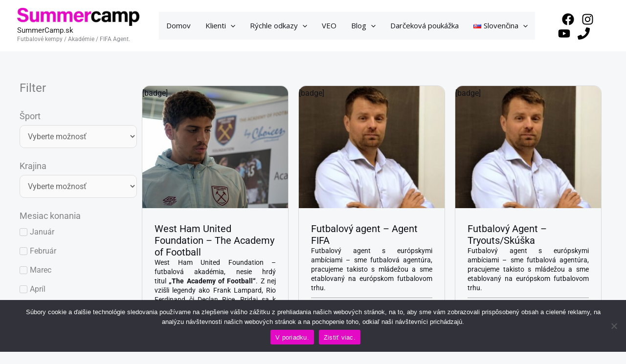

--- FILE ---
content_type: text/html; charset=utf-8
request_url: https://www.google.com/recaptcha/api2/anchor?ar=1&k=6LepEXgjAAAAAB12doPoQlP--JLYFfxb-Sro6sHP&co=aHR0cHM6Ly9zdW1tZXJjYW1wLnNrOjQ0Mw..&hl=en&v=PoyoqOPhxBO7pBk68S4YbpHZ&size=normal&anchor-ms=20000&execute-ms=30000&cb=5knka6nhhfq9
body_size: 49334
content:
<!DOCTYPE HTML><html dir="ltr" lang="en"><head><meta http-equiv="Content-Type" content="text/html; charset=UTF-8">
<meta http-equiv="X-UA-Compatible" content="IE=edge">
<title>reCAPTCHA</title>
<style type="text/css">
/* cyrillic-ext */
@font-face {
  font-family: 'Roboto';
  font-style: normal;
  font-weight: 400;
  font-stretch: 100%;
  src: url(//fonts.gstatic.com/s/roboto/v48/KFO7CnqEu92Fr1ME7kSn66aGLdTylUAMa3GUBHMdazTgWw.woff2) format('woff2');
  unicode-range: U+0460-052F, U+1C80-1C8A, U+20B4, U+2DE0-2DFF, U+A640-A69F, U+FE2E-FE2F;
}
/* cyrillic */
@font-face {
  font-family: 'Roboto';
  font-style: normal;
  font-weight: 400;
  font-stretch: 100%;
  src: url(//fonts.gstatic.com/s/roboto/v48/KFO7CnqEu92Fr1ME7kSn66aGLdTylUAMa3iUBHMdazTgWw.woff2) format('woff2');
  unicode-range: U+0301, U+0400-045F, U+0490-0491, U+04B0-04B1, U+2116;
}
/* greek-ext */
@font-face {
  font-family: 'Roboto';
  font-style: normal;
  font-weight: 400;
  font-stretch: 100%;
  src: url(//fonts.gstatic.com/s/roboto/v48/KFO7CnqEu92Fr1ME7kSn66aGLdTylUAMa3CUBHMdazTgWw.woff2) format('woff2');
  unicode-range: U+1F00-1FFF;
}
/* greek */
@font-face {
  font-family: 'Roboto';
  font-style: normal;
  font-weight: 400;
  font-stretch: 100%;
  src: url(//fonts.gstatic.com/s/roboto/v48/KFO7CnqEu92Fr1ME7kSn66aGLdTylUAMa3-UBHMdazTgWw.woff2) format('woff2');
  unicode-range: U+0370-0377, U+037A-037F, U+0384-038A, U+038C, U+038E-03A1, U+03A3-03FF;
}
/* math */
@font-face {
  font-family: 'Roboto';
  font-style: normal;
  font-weight: 400;
  font-stretch: 100%;
  src: url(//fonts.gstatic.com/s/roboto/v48/KFO7CnqEu92Fr1ME7kSn66aGLdTylUAMawCUBHMdazTgWw.woff2) format('woff2');
  unicode-range: U+0302-0303, U+0305, U+0307-0308, U+0310, U+0312, U+0315, U+031A, U+0326-0327, U+032C, U+032F-0330, U+0332-0333, U+0338, U+033A, U+0346, U+034D, U+0391-03A1, U+03A3-03A9, U+03B1-03C9, U+03D1, U+03D5-03D6, U+03F0-03F1, U+03F4-03F5, U+2016-2017, U+2034-2038, U+203C, U+2040, U+2043, U+2047, U+2050, U+2057, U+205F, U+2070-2071, U+2074-208E, U+2090-209C, U+20D0-20DC, U+20E1, U+20E5-20EF, U+2100-2112, U+2114-2115, U+2117-2121, U+2123-214F, U+2190, U+2192, U+2194-21AE, U+21B0-21E5, U+21F1-21F2, U+21F4-2211, U+2213-2214, U+2216-22FF, U+2308-230B, U+2310, U+2319, U+231C-2321, U+2336-237A, U+237C, U+2395, U+239B-23B7, U+23D0, U+23DC-23E1, U+2474-2475, U+25AF, U+25B3, U+25B7, U+25BD, U+25C1, U+25CA, U+25CC, U+25FB, U+266D-266F, U+27C0-27FF, U+2900-2AFF, U+2B0E-2B11, U+2B30-2B4C, U+2BFE, U+3030, U+FF5B, U+FF5D, U+1D400-1D7FF, U+1EE00-1EEFF;
}
/* symbols */
@font-face {
  font-family: 'Roboto';
  font-style: normal;
  font-weight: 400;
  font-stretch: 100%;
  src: url(//fonts.gstatic.com/s/roboto/v48/KFO7CnqEu92Fr1ME7kSn66aGLdTylUAMaxKUBHMdazTgWw.woff2) format('woff2');
  unicode-range: U+0001-000C, U+000E-001F, U+007F-009F, U+20DD-20E0, U+20E2-20E4, U+2150-218F, U+2190, U+2192, U+2194-2199, U+21AF, U+21E6-21F0, U+21F3, U+2218-2219, U+2299, U+22C4-22C6, U+2300-243F, U+2440-244A, U+2460-24FF, U+25A0-27BF, U+2800-28FF, U+2921-2922, U+2981, U+29BF, U+29EB, U+2B00-2BFF, U+4DC0-4DFF, U+FFF9-FFFB, U+10140-1018E, U+10190-1019C, U+101A0, U+101D0-101FD, U+102E0-102FB, U+10E60-10E7E, U+1D2C0-1D2D3, U+1D2E0-1D37F, U+1F000-1F0FF, U+1F100-1F1AD, U+1F1E6-1F1FF, U+1F30D-1F30F, U+1F315, U+1F31C, U+1F31E, U+1F320-1F32C, U+1F336, U+1F378, U+1F37D, U+1F382, U+1F393-1F39F, U+1F3A7-1F3A8, U+1F3AC-1F3AF, U+1F3C2, U+1F3C4-1F3C6, U+1F3CA-1F3CE, U+1F3D4-1F3E0, U+1F3ED, U+1F3F1-1F3F3, U+1F3F5-1F3F7, U+1F408, U+1F415, U+1F41F, U+1F426, U+1F43F, U+1F441-1F442, U+1F444, U+1F446-1F449, U+1F44C-1F44E, U+1F453, U+1F46A, U+1F47D, U+1F4A3, U+1F4B0, U+1F4B3, U+1F4B9, U+1F4BB, U+1F4BF, U+1F4C8-1F4CB, U+1F4D6, U+1F4DA, U+1F4DF, U+1F4E3-1F4E6, U+1F4EA-1F4ED, U+1F4F7, U+1F4F9-1F4FB, U+1F4FD-1F4FE, U+1F503, U+1F507-1F50B, U+1F50D, U+1F512-1F513, U+1F53E-1F54A, U+1F54F-1F5FA, U+1F610, U+1F650-1F67F, U+1F687, U+1F68D, U+1F691, U+1F694, U+1F698, U+1F6AD, U+1F6B2, U+1F6B9-1F6BA, U+1F6BC, U+1F6C6-1F6CF, U+1F6D3-1F6D7, U+1F6E0-1F6EA, U+1F6F0-1F6F3, U+1F6F7-1F6FC, U+1F700-1F7FF, U+1F800-1F80B, U+1F810-1F847, U+1F850-1F859, U+1F860-1F887, U+1F890-1F8AD, U+1F8B0-1F8BB, U+1F8C0-1F8C1, U+1F900-1F90B, U+1F93B, U+1F946, U+1F984, U+1F996, U+1F9E9, U+1FA00-1FA6F, U+1FA70-1FA7C, U+1FA80-1FA89, U+1FA8F-1FAC6, U+1FACE-1FADC, U+1FADF-1FAE9, U+1FAF0-1FAF8, U+1FB00-1FBFF;
}
/* vietnamese */
@font-face {
  font-family: 'Roboto';
  font-style: normal;
  font-weight: 400;
  font-stretch: 100%;
  src: url(//fonts.gstatic.com/s/roboto/v48/KFO7CnqEu92Fr1ME7kSn66aGLdTylUAMa3OUBHMdazTgWw.woff2) format('woff2');
  unicode-range: U+0102-0103, U+0110-0111, U+0128-0129, U+0168-0169, U+01A0-01A1, U+01AF-01B0, U+0300-0301, U+0303-0304, U+0308-0309, U+0323, U+0329, U+1EA0-1EF9, U+20AB;
}
/* latin-ext */
@font-face {
  font-family: 'Roboto';
  font-style: normal;
  font-weight: 400;
  font-stretch: 100%;
  src: url(//fonts.gstatic.com/s/roboto/v48/KFO7CnqEu92Fr1ME7kSn66aGLdTylUAMa3KUBHMdazTgWw.woff2) format('woff2');
  unicode-range: U+0100-02BA, U+02BD-02C5, U+02C7-02CC, U+02CE-02D7, U+02DD-02FF, U+0304, U+0308, U+0329, U+1D00-1DBF, U+1E00-1E9F, U+1EF2-1EFF, U+2020, U+20A0-20AB, U+20AD-20C0, U+2113, U+2C60-2C7F, U+A720-A7FF;
}
/* latin */
@font-face {
  font-family: 'Roboto';
  font-style: normal;
  font-weight: 400;
  font-stretch: 100%;
  src: url(//fonts.gstatic.com/s/roboto/v48/KFO7CnqEu92Fr1ME7kSn66aGLdTylUAMa3yUBHMdazQ.woff2) format('woff2');
  unicode-range: U+0000-00FF, U+0131, U+0152-0153, U+02BB-02BC, U+02C6, U+02DA, U+02DC, U+0304, U+0308, U+0329, U+2000-206F, U+20AC, U+2122, U+2191, U+2193, U+2212, U+2215, U+FEFF, U+FFFD;
}
/* cyrillic-ext */
@font-face {
  font-family: 'Roboto';
  font-style: normal;
  font-weight: 500;
  font-stretch: 100%;
  src: url(//fonts.gstatic.com/s/roboto/v48/KFO7CnqEu92Fr1ME7kSn66aGLdTylUAMa3GUBHMdazTgWw.woff2) format('woff2');
  unicode-range: U+0460-052F, U+1C80-1C8A, U+20B4, U+2DE0-2DFF, U+A640-A69F, U+FE2E-FE2F;
}
/* cyrillic */
@font-face {
  font-family: 'Roboto';
  font-style: normal;
  font-weight: 500;
  font-stretch: 100%;
  src: url(//fonts.gstatic.com/s/roboto/v48/KFO7CnqEu92Fr1ME7kSn66aGLdTylUAMa3iUBHMdazTgWw.woff2) format('woff2');
  unicode-range: U+0301, U+0400-045F, U+0490-0491, U+04B0-04B1, U+2116;
}
/* greek-ext */
@font-face {
  font-family: 'Roboto';
  font-style: normal;
  font-weight: 500;
  font-stretch: 100%;
  src: url(//fonts.gstatic.com/s/roboto/v48/KFO7CnqEu92Fr1ME7kSn66aGLdTylUAMa3CUBHMdazTgWw.woff2) format('woff2');
  unicode-range: U+1F00-1FFF;
}
/* greek */
@font-face {
  font-family: 'Roboto';
  font-style: normal;
  font-weight: 500;
  font-stretch: 100%;
  src: url(//fonts.gstatic.com/s/roboto/v48/KFO7CnqEu92Fr1ME7kSn66aGLdTylUAMa3-UBHMdazTgWw.woff2) format('woff2');
  unicode-range: U+0370-0377, U+037A-037F, U+0384-038A, U+038C, U+038E-03A1, U+03A3-03FF;
}
/* math */
@font-face {
  font-family: 'Roboto';
  font-style: normal;
  font-weight: 500;
  font-stretch: 100%;
  src: url(//fonts.gstatic.com/s/roboto/v48/KFO7CnqEu92Fr1ME7kSn66aGLdTylUAMawCUBHMdazTgWw.woff2) format('woff2');
  unicode-range: U+0302-0303, U+0305, U+0307-0308, U+0310, U+0312, U+0315, U+031A, U+0326-0327, U+032C, U+032F-0330, U+0332-0333, U+0338, U+033A, U+0346, U+034D, U+0391-03A1, U+03A3-03A9, U+03B1-03C9, U+03D1, U+03D5-03D6, U+03F0-03F1, U+03F4-03F5, U+2016-2017, U+2034-2038, U+203C, U+2040, U+2043, U+2047, U+2050, U+2057, U+205F, U+2070-2071, U+2074-208E, U+2090-209C, U+20D0-20DC, U+20E1, U+20E5-20EF, U+2100-2112, U+2114-2115, U+2117-2121, U+2123-214F, U+2190, U+2192, U+2194-21AE, U+21B0-21E5, U+21F1-21F2, U+21F4-2211, U+2213-2214, U+2216-22FF, U+2308-230B, U+2310, U+2319, U+231C-2321, U+2336-237A, U+237C, U+2395, U+239B-23B7, U+23D0, U+23DC-23E1, U+2474-2475, U+25AF, U+25B3, U+25B7, U+25BD, U+25C1, U+25CA, U+25CC, U+25FB, U+266D-266F, U+27C0-27FF, U+2900-2AFF, U+2B0E-2B11, U+2B30-2B4C, U+2BFE, U+3030, U+FF5B, U+FF5D, U+1D400-1D7FF, U+1EE00-1EEFF;
}
/* symbols */
@font-face {
  font-family: 'Roboto';
  font-style: normal;
  font-weight: 500;
  font-stretch: 100%;
  src: url(//fonts.gstatic.com/s/roboto/v48/KFO7CnqEu92Fr1ME7kSn66aGLdTylUAMaxKUBHMdazTgWw.woff2) format('woff2');
  unicode-range: U+0001-000C, U+000E-001F, U+007F-009F, U+20DD-20E0, U+20E2-20E4, U+2150-218F, U+2190, U+2192, U+2194-2199, U+21AF, U+21E6-21F0, U+21F3, U+2218-2219, U+2299, U+22C4-22C6, U+2300-243F, U+2440-244A, U+2460-24FF, U+25A0-27BF, U+2800-28FF, U+2921-2922, U+2981, U+29BF, U+29EB, U+2B00-2BFF, U+4DC0-4DFF, U+FFF9-FFFB, U+10140-1018E, U+10190-1019C, U+101A0, U+101D0-101FD, U+102E0-102FB, U+10E60-10E7E, U+1D2C0-1D2D3, U+1D2E0-1D37F, U+1F000-1F0FF, U+1F100-1F1AD, U+1F1E6-1F1FF, U+1F30D-1F30F, U+1F315, U+1F31C, U+1F31E, U+1F320-1F32C, U+1F336, U+1F378, U+1F37D, U+1F382, U+1F393-1F39F, U+1F3A7-1F3A8, U+1F3AC-1F3AF, U+1F3C2, U+1F3C4-1F3C6, U+1F3CA-1F3CE, U+1F3D4-1F3E0, U+1F3ED, U+1F3F1-1F3F3, U+1F3F5-1F3F7, U+1F408, U+1F415, U+1F41F, U+1F426, U+1F43F, U+1F441-1F442, U+1F444, U+1F446-1F449, U+1F44C-1F44E, U+1F453, U+1F46A, U+1F47D, U+1F4A3, U+1F4B0, U+1F4B3, U+1F4B9, U+1F4BB, U+1F4BF, U+1F4C8-1F4CB, U+1F4D6, U+1F4DA, U+1F4DF, U+1F4E3-1F4E6, U+1F4EA-1F4ED, U+1F4F7, U+1F4F9-1F4FB, U+1F4FD-1F4FE, U+1F503, U+1F507-1F50B, U+1F50D, U+1F512-1F513, U+1F53E-1F54A, U+1F54F-1F5FA, U+1F610, U+1F650-1F67F, U+1F687, U+1F68D, U+1F691, U+1F694, U+1F698, U+1F6AD, U+1F6B2, U+1F6B9-1F6BA, U+1F6BC, U+1F6C6-1F6CF, U+1F6D3-1F6D7, U+1F6E0-1F6EA, U+1F6F0-1F6F3, U+1F6F7-1F6FC, U+1F700-1F7FF, U+1F800-1F80B, U+1F810-1F847, U+1F850-1F859, U+1F860-1F887, U+1F890-1F8AD, U+1F8B0-1F8BB, U+1F8C0-1F8C1, U+1F900-1F90B, U+1F93B, U+1F946, U+1F984, U+1F996, U+1F9E9, U+1FA00-1FA6F, U+1FA70-1FA7C, U+1FA80-1FA89, U+1FA8F-1FAC6, U+1FACE-1FADC, U+1FADF-1FAE9, U+1FAF0-1FAF8, U+1FB00-1FBFF;
}
/* vietnamese */
@font-face {
  font-family: 'Roboto';
  font-style: normal;
  font-weight: 500;
  font-stretch: 100%;
  src: url(//fonts.gstatic.com/s/roboto/v48/KFO7CnqEu92Fr1ME7kSn66aGLdTylUAMa3OUBHMdazTgWw.woff2) format('woff2');
  unicode-range: U+0102-0103, U+0110-0111, U+0128-0129, U+0168-0169, U+01A0-01A1, U+01AF-01B0, U+0300-0301, U+0303-0304, U+0308-0309, U+0323, U+0329, U+1EA0-1EF9, U+20AB;
}
/* latin-ext */
@font-face {
  font-family: 'Roboto';
  font-style: normal;
  font-weight: 500;
  font-stretch: 100%;
  src: url(//fonts.gstatic.com/s/roboto/v48/KFO7CnqEu92Fr1ME7kSn66aGLdTylUAMa3KUBHMdazTgWw.woff2) format('woff2');
  unicode-range: U+0100-02BA, U+02BD-02C5, U+02C7-02CC, U+02CE-02D7, U+02DD-02FF, U+0304, U+0308, U+0329, U+1D00-1DBF, U+1E00-1E9F, U+1EF2-1EFF, U+2020, U+20A0-20AB, U+20AD-20C0, U+2113, U+2C60-2C7F, U+A720-A7FF;
}
/* latin */
@font-face {
  font-family: 'Roboto';
  font-style: normal;
  font-weight: 500;
  font-stretch: 100%;
  src: url(//fonts.gstatic.com/s/roboto/v48/KFO7CnqEu92Fr1ME7kSn66aGLdTylUAMa3yUBHMdazQ.woff2) format('woff2');
  unicode-range: U+0000-00FF, U+0131, U+0152-0153, U+02BB-02BC, U+02C6, U+02DA, U+02DC, U+0304, U+0308, U+0329, U+2000-206F, U+20AC, U+2122, U+2191, U+2193, U+2212, U+2215, U+FEFF, U+FFFD;
}
/* cyrillic-ext */
@font-face {
  font-family: 'Roboto';
  font-style: normal;
  font-weight: 900;
  font-stretch: 100%;
  src: url(//fonts.gstatic.com/s/roboto/v48/KFO7CnqEu92Fr1ME7kSn66aGLdTylUAMa3GUBHMdazTgWw.woff2) format('woff2');
  unicode-range: U+0460-052F, U+1C80-1C8A, U+20B4, U+2DE0-2DFF, U+A640-A69F, U+FE2E-FE2F;
}
/* cyrillic */
@font-face {
  font-family: 'Roboto';
  font-style: normal;
  font-weight: 900;
  font-stretch: 100%;
  src: url(//fonts.gstatic.com/s/roboto/v48/KFO7CnqEu92Fr1ME7kSn66aGLdTylUAMa3iUBHMdazTgWw.woff2) format('woff2');
  unicode-range: U+0301, U+0400-045F, U+0490-0491, U+04B0-04B1, U+2116;
}
/* greek-ext */
@font-face {
  font-family: 'Roboto';
  font-style: normal;
  font-weight: 900;
  font-stretch: 100%;
  src: url(//fonts.gstatic.com/s/roboto/v48/KFO7CnqEu92Fr1ME7kSn66aGLdTylUAMa3CUBHMdazTgWw.woff2) format('woff2');
  unicode-range: U+1F00-1FFF;
}
/* greek */
@font-face {
  font-family: 'Roboto';
  font-style: normal;
  font-weight: 900;
  font-stretch: 100%;
  src: url(//fonts.gstatic.com/s/roboto/v48/KFO7CnqEu92Fr1ME7kSn66aGLdTylUAMa3-UBHMdazTgWw.woff2) format('woff2');
  unicode-range: U+0370-0377, U+037A-037F, U+0384-038A, U+038C, U+038E-03A1, U+03A3-03FF;
}
/* math */
@font-face {
  font-family: 'Roboto';
  font-style: normal;
  font-weight: 900;
  font-stretch: 100%;
  src: url(//fonts.gstatic.com/s/roboto/v48/KFO7CnqEu92Fr1ME7kSn66aGLdTylUAMawCUBHMdazTgWw.woff2) format('woff2');
  unicode-range: U+0302-0303, U+0305, U+0307-0308, U+0310, U+0312, U+0315, U+031A, U+0326-0327, U+032C, U+032F-0330, U+0332-0333, U+0338, U+033A, U+0346, U+034D, U+0391-03A1, U+03A3-03A9, U+03B1-03C9, U+03D1, U+03D5-03D6, U+03F0-03F1, U+03F4-03F5, U+2016-2017, U+2034-2038, U+203C, U+2040, U+2043, U+2047, U+2050, U+2057, U+205F, U+2070-2071, U+2074-208E, U+2090-209C, U+20D0-20DC, U+20E1, U+20E5-20EF, U+2100-2112, U+2114-2115, U+2117-2121, U+2123-214F, U+2190, U+2192, U+2194-21AE, U+21B0-21E5, U+21F1-21F2, U+21F4-2211, U+2213-2214, U+2216-22FF, U+2308-230B, U+2310, U+2319, U+231C-2321, U+2336-237A, U+237C, U+2395, U+239B-23B7, U+23D0, U+23DC-23E1, U+2474-2475, U+25AF, U+25B3, U+25B7, U+25BD, U+25C1, U+25CA, U+25CC, U+25FB, U+266D-266F, U+27C0-27FF, U+2900-2AFF, U+2B0E-2B11, U+2B30-2B4C, U+2BFE, U+3030, U+FF5B, U+FF5D, U+1D400-1D7FF, U+1EE00-1EEFF;
}
/* symbols */
@font-face {
  font-family: 'Roboto';
  font-style: normal;
  font-weight: 900;
  font-stretch: 100%;
  src: url(//fonts.gstatic.com/s/roboto/v48/KFO7CnqEu92Fr1ME7kSn66aGLdTylUAMaxKUBHMdazTgWw.woff2) format('woff2');
  unicode-range: U+0001-000C, U+000E-001F, U+007F-009F, U+20DD-20E0, U+20E2-20E4, U+2150-218F, U+2190, U+2192, U+2194-2199, U+21AF, U+21E6-21F0, U+21F3, U+2218-2219, U+2299, U+22C4-22C6, U+2300-243F, U+2440-244A, U+2460-24FF, U+25A0-27BF, U+2800-28FF, U+2921-2922, U+2981, U+29BF, U+29EB, U+2B00-2BFF, U+4DC0-4DFF, U+FFF9-FFFB, U+10140-1018E, U+10190-1019C, U+101A0, U+101D0-101FD, U+102E0-102FB, U+10E60-10E7E, U+1D2C0-1D2D3, U+1D2E0-1D37F, U+1F000-1F0FF, U+1F100-1F1AD, U+1F1E6-1F1FF, U+1F30D-1F30F, U+1F315, U+1F31C, U+1F31E, U+1F320-1F32C, U+1F336, U+1F378, U+1F37D, U+1F382, U+1F393-1F39F, U+1F3A7-1F3A8, U+1F3AC-1F3AF, U+1F3C2, U+1F3C4-1F3C6, U+1F3CA-1F3CE, U+1F3D4-1F3E0, U+1F3ED, U+1F3F1-1F3F3, U+1F3F5-1F3F7, U+1F408, U+1F415, U+1F41F, U+1F426, U+1F43F, U+1F441-1F442, U+1F444, U+1F446-1F449, U+1F44C-1F44E, U+1F453, U+1F46A, U+1F47D, U+1F4A3, U+1F4B0, U+1F4B3, U+1F4B9, U+1F4BB, U+1F4BF, U+1F4C8-1F4CB, U+1F4D6, U+1F4DA, U+1F4DF, U+1F4E3-1F4E6, U+1F4EA-1F4ED, U+1F4F7, U+1F4F9-1F4FB, U+1F4FD-1F4FE, U+1F503, U+1F507-1F50B, U+1F50D, U+1F512-1F513, U+1F53E-1F54A, U+1F54F-1F5FA, U+1F610, U+1F650-1F67F, U+1F687, U+1F68D, U+1F691, U+1F694, U+1F698, U+1F6AD, U+1F6B2, U+1F6B9-1F6BA, U+1F6BC, U+1F6C6-1F6CF, U+1F6D3-1F6D7, U+1F6E0-1F6EA, U+1F6F0-1F6F3, U+1F6F7-1F6FC, U+1F700-1F7FF, U+1F800-1F80B, U+1F810-1F847, U+1F850-1F859, U+1F860-1F887, U+1F890-1F8AD, U+1F8B0-1F8BB, U+1F8C0-1F8C1, U+1F900-1F90B, U+1F93B, U+1F946, U+1F984, U+1F996, U+1F9E9, U+1FA00-1FA6F, U+1FA70-1FA7C, U+1FA80-1FA89, U+1FA8F-1FAC6, U+1FACE-1FADC, U+1FADF-1FAE9, U+1FAF0-1FAF8, U+1FB00-1FBFF;
}
/* vietnamese */
@font-face {
  font-family: 'Roboto';
  font-style: normal;
  font-weight: 900;
  font-stretch: 100%;
  src: url(//fonts.gstatic.com/s/roboto/v48/KFO7CnqEu92Fr1ME7kSn66aGLdTylUAMa3OUBHMdazTgWw.woff2) format('woff2');
  unicode-range: U+0102-0103, U+0110-0111, U+0128-0129, U+0168-0169, U+01A0-01A1, U+01AF-01B0, U+0300-0301, U+0303-0304, U+0308-0309, U+0323, U+0329, U+1EA0-1EF9, U+20AB;
}
/* latin-ext */
@font-face {
  font-family: 'Roboto';
  font-style: normal;
  font-weight: 900;
  font-stretch: 100%;
  src: url(//fonts.gstatic.com/s/roboto/v48/KFO7CnqEu92Fr1ME7kSn66aGLdTylUAMa3KUBHMdazTgWw.woff2) format('woff2');
  unicode-range: U+0100-02BA, U+02BD-02C5, U+02C7-02CC, U+02CE-02D7, U+02DD-02FF, U+0304, U+0308, U+0329, U+1D00-1DBF, U+1E00-1E9F, U+1EF2-1EFF, U+2020, U+20A0-20AB, U+20AD-20C0, U+2113, U+2C60-2C7F, U+A720-A7FF;
}
/* latin */
@font-face {
  font-family: 'Roboto';
  font-style: normal;
  font-weight: 900;
  font-stretch: 100%;
  src: url(//fonts.gstatic.com/s/roboto/v48/KFO7CnqEu92Fr1ME7kSn66aGLdTylUAMa3yUBHMdazQ.woff2) format('woff2');
  unicode-range: U+0000-00FF, U+0131, U+0152-0153, U+02BB-02BC, U+02C6, U+02DA, U+02DC, U+0304, U+0308, U+0329, U+2000-206F, U+20AC, U+2122, U+2191, U+2193, U+2212, U+2215, U+FEFF, U+FFFD;
}

</style>
<link rel="stylesheet" type="text/css" href="https://www.gstatic.com/recaptcha/releases/PoyoqOPhxBO7pBk68S4YbpHZ/styles__ltr.css">
<script nonce="mvCUVAJhrHVh4cK0N-p2pg" type="text/javascript">window['__recaptcha_api'] = 'https://www.google.com/recaptcha/api2/';</script>
<script type="text/javascript" src="https://www.gstatic.com/recaptcha/releases/PoyoqOPhxBO7pBk68S4YbpHZ/recaptcha__en.js" nonce="mvCUVAJhrHVh4cK0N-p2pg">
      
    </script></head>
<body><div id="rc-anchor-alert" class="rc-anchor-alert"></div>
<input type="hidden" id="recaptcha-token" value="[base64]">
<script type="text/javascript" nonce="mvCUVAJhrHVh4cK0N-p2pg">
      recaptcha.anchor.Main.init("[\x22ainput\x22,[\x22bgdata\x22,\x22\x22,\[base64]/[base64]/[base64]/bmV3IHJbeF0oY1swXSk6RT09Mj9uZXcgclt4XShjWzBdLGNbMV0pOkU9PTM/bmV3IHJbeF0oY1swXSxjWzFdLGNbMl0pOkU9PTQ/[base64]/[base64]/[base64]/[base64]/[base64]/[base64]/[base64]/[base64]\x22,\[base64]\\u003d\x22,\x22ccOuC8KXckPDhCFcMcO0wpHClAQtw4DDtsOUaMK4YcK4AX9sw5dsw61Mw5kbLhU/ZUDCjDrCjMOkNS0Fw5zCj8OuwrDClDNUw5A5wrDDlAzDnxkkwpnCrMOjMsO5NMKPw4p0B8KOwoMNwrPCocK4chQla8OqIMKCw43DkXIGw78twrrCgn/[base64]/CmsKDw4jDpkrCp8KNLhJrQVHDpsO9wrIbByQYwp3DkFt4TMKUw7MeZ8KAXEfCtAvCl2jDuXUIBzjDocO2wrBxPcOiHD3Ci8KiHVNqwo7DtsK1wq/DnG/Djl5Mw48NX8KjNMOwTScewo3Clx3DiMOkAnzDpk5dwrXDssKvwo4WKsOvTUbCmcKHfXDCvmF6R8OuBMKNwpLDl8KjcMKePsOtJ2R6wprClMKKwpPDkMKqPyjDhcOow4x8FMKVw6bDpsKMw7BIGgDCnMKKAgQvSQXDkcORw47ChsK4UFYiVcOhBcOFwr8rwp0RXG/Ds8OjwooYwo7Cm1nDnn3DvcK2ZsKubyE/[base64]/DsBfDvcKvwoF6DgXDiCpVwpFQHsOow7sIwpZdLULDjcOLEsO/[base64]/Ds0PDg8K8GnzDiWVCYVcAw7PDpH7CpsKBwrLDrHt/wpUvw75Mwqp4YVnDphTDqcKqw63DjcKyTsO5Sk1dYAvDmsKIBTnDiW0hwr3CsUhOw54fCFl7bRN+wpXCiMKpGSwIwpnClk1cwowkwqfDn8OCTRrDp8KGwqvCu0bDqzdww6XCt8K1K8KtwpnCr8Okw5IMwrZMCsOJJ8KrEcOtwqHCu8KDw7HDt3jDuz/CqcOXQMKSw5zCg8Kta8OPwrEOUTrCvDvDp05Pw6zCsCAswqLDnMO/HMOkZ8OhHQ/DtkDDj8OOFcOTwqpfw7LDrcOIwpnDtA5qLMO6OGrCt2rCvXXCrFHDj2wJwqcHK8Kjw4vDocOtwqB+ZX/Cj2VwA3DDs8OMVsKwXBFjw7sEYcOUJMOFwqrCssOLICHDpcKNwqvDtwFPwrHCu8OwD8OlS8OdAAfCqcOFW8OrRzwrw508wp7CucOcIcOgFsONwpvCkSfCvFpfwqPDqkbDgxVSwqLCkCY2w5R/clo1w5Yvw75NK2HDgBnCk8O+w6rCvmHCpcKXNsOoAxJWEsKLDMOnwrnDsl7Dm8OSOMKgOD3CnMKbwpDDrsKsLD7CjcO4WMKqwrxYworDisODwp7DvMONTTLComTCksKsw6sAwobCrcKnPTILFnxIwrXCunVBKjbCmVpvwpPDvMK/w7MpAMOQw4JowpNcwoY5di/ClsO0wpF0d8OUwo4tWcKvwqNvwozCgT1tOcKiwonCj8OPw5J6w63DoFzDumIdFT5nRg/DiMO8w44Hdh4ZwrDDvsOEw6LChkvCtMO6eEciwrjCmEMqA8O2wp3DqsOGU8OWNsOBwqDDl1xdOn/Cl0PDtsOcwrnDl2jCt8OPOh7CjcKDw5MiVnfCnVrDsgDDu3bCkC4xwrHDkGVHdiIqScOhWDhCBBjCrMORZEYFHcOJKMK0w7gJwrdiC8K1Tipuw7TCuMKuNk/[base64]/TsKfQsOHf8KQw5zCvTHDmnPCksKfw6Nqw7Z0FsKswo7CkC3DukjDp2XDrWfDmgrCtWDDog8EcHPDvS4tezR2FcKXSB7Dt8OuwpXDm8KywpBuw5oaw43DgWTCrlhfV8KiAxMfVA/[base64]/CqCDDtHsxw6zDlQBcw6DDrH8YMsOrJ1RzBcOqBMOTHHnDocOKIMKTwqTCicOBASkQwrJKVUotw54GwrnCucKIw6TClx3DvsKfw4NtZ8O7Zm7ChMOmUHdGwrbChVDCpsKcCcK4cH1fEj/DtMOnw4HDimbCoS/[base64]/[base64]/[base64]/DtUB3w5w1wqXDicOFw4PCv8KROU0kwokLDQk+wqzDkEJdwoRwwq/[base64]/CvsOzQx7CllLCq3VxwpTDnSnCg8KgA2t5DGnCtMO2RsKXVwDCkQ7Cp8Owwp0OwoXCmwzDvm58w6HDujnCgzXDgcOVdcKQwo3Cg2QXOk/[base64]/CrisDwpDDkMOPBAtyGsKvwrxoasOnw67Dv2IQOEUSWMOhVsKIwq7CnsO6w5VTwqjDmwzDtcOIwp4jwpctw5wDHjPDhW4Sw6/CiEPDvcKQW8Kkwo0Vwr/ChcK7O8OxesKtw5xpWA/DoRRrEsOsdcOWEMK9wq8AAUXCpsOIVsKYw7LDoMODwrcpJg5vw6TCh8KAIMOcwpAuegfDuQzChcKETsOzB0E8w6bDusKzw6o/QMOGwqVDKMK0wpdDOsO7w5RGSsKXRBY8wpVuwpXCgsKQwqTCu8KxBsOjwpvDnkhxwqbDlFHCtcOPaMK5ccOCwokDMcK/A8OWw44gVMOLw6XDtMKnZXkgw6sjNsOIwpcaw5h6wrTDiCjCnmnDusKawrzCh8KpwqnCiiTCpMOJw7fCq8OLWMO7WzcJA1VPHl/[base64]/CrjvDr8O+w6Iww5nDrcOCwr3DjMK9w5VVeQ0GJsKCG3stw5PCh8OAMsOKJ8OiN8K2w6PDuiUvOcK+TsO3wq1Fw7XDky/CtA/DucKgwprCg21QMMK0H117CynCocOgwpNSw7zCv8KrH3fCqjAdIsOlw4Fjw7wXwopYwo3Do8K6T1LDgsKAwpjCswnCrsKJX8OywoxEw5DDnlnCjsKzEcKde3VGKcKdwo/[base64]/bcOHwqTDpsKiaMOqwojCnwNpwpTDll4jIsOywo7CgsO2McKzAsOpw4ocVcK4w51BVsOiwrPDhRfCtMKsB17CtsKbZMOeCMKEwo3DlsOlMX7Di8O1w4PCr8KYQsOnwojDuMO7w5N9w5ZkJS02w71VcEU4diHDoF/Cn8OFQsKsYsOAw54VH8OUMMK7w6wzwojCtMKWw7nCsgzDhMOAeMKgYnVmUQXDmMOCMMKTw7jDrsKWwohow5zDkjweW2DCtTQSbnoSBHxCw6k1O8KmwoxKUl/CrBfDmcKewptDwrsxZcKRbhLDqxkoLcKAOhsFw5LDtsOQNMOJVX0Hw6x6USzCusOBSV/DqRYRw6/DusKjw6t5w67DgsKTD8OgSGbCuljCrMKSwqjCtT88w5/Ds8OfwrXCkRQmwqgJwqQFfcOjJ8KEwq7Co1lTw4Ruwq/CrzR2wp3DrcKiBCjDvcOufMOYDUFJKmvCtnZvwrTCp8K/X8OLwpnDlcOUTAxbw4RpwoNLe8KgIcOzPA4MeMO6fj1tw68FEcK5w7HCrQpLXcKsOcKUdcKaw6JDwp44w5HCm8O1w5TCinZSRHfDrMKVw4EVwqYeXHjCjxvDkcKMVzXCocKVw4zCkMOjwqjCsiAddjQEw7FHw6/[base64]/DrR7CvsKTQzUDw79VbRjCp3kzw7xcGcKdw4xMV8OjDWDClz5NwoIkw7XDtk92wphILcOJTGfCsiLCm0t/LmJNwoFEwr7CiGNRw5lbwr48BjPCtsOsQcOLwoHCnBM0OiExCiPDu8KNw6/DlcK/[base64]/CgMK/[base64]/wo/DncO2LMOHw7IEZAfChCYswrzCslkIVcOMfcKZaCvCg8OTHsOMacKLwr9iw5fChl7CqMK9dsKZfMK0w7l7c8K7w6JXw4XDscOueTADW8KNwop6GsKsXlrDi8OFwoZSZcKCw6fCgSPCphg3wqAqwrN/RMKGdMKTIAvDgHxhdMKsw4nDksKfw67Dm8KLw5fDnAnCr2fCncKawr7Cp8KZw5fCtXHDncOfN8Klcz7DvcOlwqzDrsOhw4jCm8KcwpEVbsKPw6hjECokwqtywpITU8O5wpLDq1jDucKDw6TCqcKIP1FAwqwNwp/Cv8OwwoYrFcOjLgHDmcKkwqXCgMKcw5HCq3zChVvCosKBw6zCt8KSwpkbw7ZwMsOhwoo/wpdTRMOpwocQQcK3w4tsQsKlwoZiw4tBw4nCmiTDtRfCvmjCh8O6DcKbw618wrHDsMOcJ8O6HCIvJcKrexxrLsOUOMK2FcO6bMOQwo3DilfDs8Kgw6HCqynDjQ5aTx3Chh0Uw7RJwrY5wo3DkifDqw/CoMKmEcOvwpl3wqDDrMKew63Dikx/RcK2EcKvw4zCuMOXYzFkJEXCo1siwrXDsEN8w7/Ci0rCkxN7wowyB2DCm8OzwrwMw7LDs29FNsKDRMKvOMK2SS9wPcKFcsOMw6B/eCXCkm3DkcK/GHhbAVwVw5s1D8Kmw5Rbwp/Ct1FPw4jDvg3DvsKPw6nDsSLCj0/DpyIiwr/DhxVxTMOEIwHCkzDDscOZw7oFC2hKw4MaeMKSLcK4WnwhHSPCklfCnMKECsOMIcOSfF3CqMKwRcO3cUPCiSHCmcKONcO4wr3DrTcmYzcXwobDscKKw4bCtcOIw7XCucKaSyJSw47Cv2LDq8ONwokybV7CqMORdg9OwprDncKRw44Kw6/[base64]/[base64]/w4LCu8K9wqU2wovCn8KJwpRWw5zDjcOEJ1QEaQoBdcKuw63DrTg6w5guQE3DisOwTMOFPMOBUT9FwpHDuid+wpfDkijDpcOtw6IEYcOiwqBZU8K5bcKzwpAiw6jDt8KhcD/Cs8KHw7TDt8OcwofCv8KKfToaw6J+TXvDqcK+woDCpsO3wpbCocO4wpLCgDbDpkMPwpTDg8K9B1RVLxXDk2EswpPCjsKQw5jDh1/CkcOow5Zzw47DlcKmw7RDUMO8wqrCnT3DnhrDgHtqUBvDtE9iKXV7wrNhLsKzYCNaTSXDpcKcw4p/w44Hw57DoxnClVbDhsKzw6fCqsKrwqt0U8OiBMOtM2RSOsKDw43CkhFzNU3Ds8KEVl/CrMOSwqwgw4XCiizCjHDCunXClFbDhMOxSMKkDsOAEcO/N8K2FHVjwp0Jwo8teMOuPMObBSwnwrbChsKdwqLDjEtkw7snw7nCuMK3wpYQYMOcw7zCkAnCuH3DmMKPw4tsbcKtwqYvw5jCkcKfwp/Cjk7CpDAlEcOQwoZZSsKGMcKBVzVEallRw63Dl8KBYU4oVcOtwrwTw7Bjw4QOPG1QYmJTFMKsXMKUwqzDsMKLw4zCrDrDq8KCRcKaAcK5BsKbw4/DicKhw53CsSzCj3okPVdxaUrDhsOpccO+aMKvGcKlwqseDX16fjPCmkXChVtKwp7DtmRkZsKhwoTDh8OowrJBw5p0w5/CtcOIwonCpcORbMKKw7/DuMKJwrYNZmvCtcKKw4PCscOvG2jDrMOtw4XDkMKIfCPDogB+wp9QOcO/w6fDnCBcw5QjX8OSR3oiH2xmwpLDuhwsC8OPe8KwOkgQX3xtFsOKw6nCnsKVdsKIAA5HXE/CphtLehHCiMOAwpfCu3jDnkfDmMOswr7CkwrDjTbCisOtO8OpJcKiwpjDtMOXGcKUTMOmw7fCpSnCj3vCl3wcw6rCi8KzcgpDwp/[base64]/DilYkNMObwoRgwrfDoMOXwqcywpR2wqfCmRdWZC3DjcO0EwtLw6XCmcKzIilbwrHCq27DlysoCTrCt18HIjbCi2vCoxh4AEvCscOhw77CvT7Cp2EeH8Klw7gUU8KCwqsrw53CkMKDLQ5cwqbCpkLCgjHCkFfCiSMIZMOSEMOpwpA/w5rDrBppwo3DscKewoXDrW/[base64]/CqETCtMOiwqfDlEPCj8OFwpoeFnsmwq58w44YwpbCk8KMVcKkdMKiLxXDq8KVTMOfRhRMwpPDtcK6wqbDo8OEwovDhMKyw4xHwr3Cs8OHcMK3McOWw7RSwrU7wqR2F03DlsKQdcK/wo9Jwr51wo8ddiBOwo4Zw6tyM8KOHGERw6vDvsO9w5nCosKLKQDCvRvDgA/CgADCtcKhZcOHESvCiMOmO8Kfwq10Hg7CnlrCogTCuBUkwq/CqBcYwrTCp8KZwoJawqpANVzDrsKxwpguGm4sasK9wr/[base64]/[base64]/w7rCkiEqXcO6OiLCnAg4w61KTCxVwp/ChEodw7LCv8Ojw60yX8K/wqrDoMK4B8OQwrfDl8Obw6rDkh/[base64]/CgWlGwq8/woBHDsKAeMOZw5NLwpxxwpfCv2DDq2E5w47DlQPCsHnDvDQmwp7DncK0w5ZvTEfDkRrCp8Onw7x5wojCosKPwpfDhE3Ch8Ozw6XDtcK0w5o+MDLCk2HDniwOPULDgmZ5wo4Gw4nDmXfCsR/DrsK2wqjDsH8xwq7CmcKYwq0TfMOjwq1iOXTDtGIOHMOOw5JVwqLCpMOBwrrCucOgBAzCmMKlw7jCuEjDhMKtFcOYw6TCtsObw4DCsVQRZsOjUCgpw4V8wr4rwoocw5sdw73DglhTO8OSwqYvwoVUezQowoHCu0/DqMKuwr7CoyfCjcOzw6fDt8OFTW9oYkpTEXYJNsO/[base64]/w6HCkcKPw7vDuCxxIU7CocOkVTJLXsKGOTjCt07CvcKmVnjCrgYzDHbDnjzCv8O1wrDChMODBCzCungUwqjDlQIDw73CosK0w7FhwoDDvAdudSzCtMOAw5V9MsOrwozDhGzDu8O2QxPCiWV+wqPDqMKZw707woQ0bMKDLUNtScKqwo9QfMOhYMKkwr/CvcOHw5bDoVVqDsKOK8KQeB/CvERcw5oSw4wgUcO5wr7CqSzCk094Y8KWTcK/woIVBGkbGXkqS8KDwrzCjiLDtMKfwpvChSInPCgtZRZ9w50vw7/DgltwwoTDuB7ClXHDo8OLJsO5CMKQwoIffGbDpcKSKlrDsMO5woDCljrDql0awojCgygGwrTDiTbDs8KZw6dowp7CmsOew6VIwrc4wrlxwrIrN8KsAcOYJhDDvMK5Mms+VMKLw7MBw63DoF7CtiFWw6DCmMO3wqJULsKmKV7CrcOyOcO/[base64]/[base64]/DuyPCi1zDqyXDnijCrXgyw7rCvx/DiMOHZjYzIMOIwoFJw74ww4nDsxg9w7NELMKgUwfCtsKKacOsSHvCmm/DpBMxNDYXG8O0NMOHw7Unw4FHRMO+wqLDkEsjN0vDm8KUwohBBMOiGHzDqMO5w4bCkMKCwp1swqFEGFZpCV/[base64]/UcKHw6TDmsKsO0BSwrRXwq/DgjNLwq7DpRd5wovCncKYW2JWDxYqb8ONMEvChENncTZaIT/DtQXCscOtE0E2w4VMNsOIIsKcc8OCwqBPwo/DinFaAgTCllF1cyEMw5ZPYzfCvMK0N37DrUoTwpA6IzNTw5LDusONw4bCusOrw7tTw7zCvixCwp3DncOYw6zCh8OeQi1KGcOvGwTCnsKWa8OUMC7CuyUxw7vCpsO9w6/[base64]/DlcOUFcK4wovCv8OywqI7asKqw5UEYRzDliskUsK7w6/DjcOEw41zc37Dp2HDscOtQFzDqShrWMKhZmbChcO0QsOcBcOLwrkaYcOFw5/CucOjwqnDojAfAwnDryAcw7Bvwoc6QMKjwp7ClMKrw6Vgw7vCtT8Fw6HCg8KgwqzDu24JwqluwphJRMKcw6nCvAbCo1jCmsKFfcKOw4DDocKDNcOmw6nCr8OwwpEgw5UeTR3Dk8KNTXtgwpXDjMOCwr3Di8OxwoFfwqPDgcOewqMIw6XClsOWwoPCvsO3aC1YQW/DisOhG8OWRnPDikE5a3vClys1w4TCnB7DksOqw4Muw7soPHo/dsKAw5AwMm1VwrHDuh0mw5HDiMOEVjlpwp4Rwo7CpcOSXMK/wrbCj2taw4PDvMOkUXjCjMOrwrXCiR47eE1Sw4cuBsKKUnzCmhjCssO9NsKEB8K/[base64]/bHkdwrLCg8OCecKNwqwebsO4ezDCgcK1w4fCkzvCjcKow4jCgcO7E8OORxdRY8KqGCkBwq98w5PDohp9wr9Iw4szYDrDr8KMw4V8HcKtwrbCsD13X8O6w6LDon/[base64]/XsKHesONPMKkwrPCmcOoUnJJw5kzw7MHwrbCj07Dg8OfEcOnw63DjioYw7Fowqd2wrVyw6LDoUDDg1vCo3l7w6LCv8OHwq3CiVPCjMOZwqLDvQHCgy3ClR/[base64]/DildeWsO6UcKNVjZCZ8OHw4/[base64]/wrbCoyDDgMKVw5rDh8Kya8KAwoDClMOER8KswrvDlcOWXsOhwp9OPcKrwrzCj8OHZ8O2VsO1VjHDoSYIw5QswrDCi8OCBsOQw7LCs31rwoLCkMKPwohDRj3CqcOUU8KSw7XCrk3Cr0Q0woMNw78bwo5aeCjDlVkiwqDCg8K3dMKCOGbCssK+woUIwq/DqgRuw6xIAhPDpGjCuGk/[base64]/CtcOEwqvDicOsD3MtaCc6wq4Ww6dtwpUUwrUKDxDDlkTCjxXCpk8VScOtIi4Qwp8LwrrCjjTDrcOSw7V9Q8K0UmbDsx/CgsKUd1fCmEnCmTAeYsKLclElalLDs8Kfw68fwq51ecObw4LClE3Dm8Ofw6ANwqLCtGTDmjc/YDzCjUxQcMK/NcKeC8OGacOMGcO4RELDmMKrO8Kyw7HDs8KyKsKDw5dqQlnCpmnDqQTCjMOGwrF5FVbCuyvCinBIwr5jw6l1w5lXQntwwoxuF8KRw4gAwo9YIQLCicKdw5fCmMOYwpxCOCfDpkhsAsOeb8Ofw64gwp7ChsOaM8O6w6nDpX/Dvg/Cu0fCu0rCscKHCmTCnzxCFkHCtcOEwovDvMK9wqXCvsOdwrnDnRliQwZUwq3Dly9sQ3AjKkI4XcOLwo7CkB4KwpfDpDNywrl4SsKLBcOqwqjCucOgQwfDu8KmOVwFwrTDlMOIQn0Bw6pSSMOZwr/DmMOowr89w7d6w4LCpcKPFsOIHWcVI8Opw6QQwqXCt8K/[base64]/Dn8K7w63DoH0aw75KEMKLw7jCq393wr3DkMKXwod4wqPDiivDrW3DvEfCosOtwrnDtTrDjMKCVcOqZgTCtMK7fsKYGH14bMK+R8Onw7/DusKTe8KgwoPDjsKZX8OywqNRwpHDkcOWw49NDiTCoMOTw4saaMOsc1HDr8O3HzbCtQwzR8O6M0zDjD02L8O7EcOCTcKjRGMnACQZw6bDi2U6wooOc8OZw6PCq8ODw41Qw7xXwo/CiMO5B8OIwp9gNTHCvMOpZMObw4giw4w2wpXDn8OMwqNIwrbCuMKrwr4ywo3DgcOswqDCisKuwqhFAkbCicKZGMKqw6fDhEZ3w7HDhnB9wq0Kw4UaccKRwqgzwq97w5PCr01awqbCtsKCWXDCl0ouam9XwqxzFsO/VRIFwp5yw5jDs8K+GsKMEcKiRRbDhMOpbCrCqcOtJlY6RMOhwo/CvHnDvWsjZMKETh7DjcK4ZzELR8Oow4fDusO6ImtkwrzDtzLDs8K/woHCpcOUw5M9wqjCl1wKw49Uw4JMw7wkaQrCtcOGwpd0wr0kKlk/wq0qHcOzwrzDsWVUZMO9ecK0HsKAw43Dr8OkL8KcJMOww6DCiSPCqGfCmj/CrcOkwobCp8KmJVzDsUdDYMOGwrbCi2hYfx91ZWVqO8O3wpNecQVYDGBpwoIDw7wgw6hxN8KJwr4+BsKXw5IVwqfDqsKnOm9LYAXCnCQaw5zDqcKDbn8EwoErNsOsw6DDvgbDjRp3w5ELVsKkAMKIKHHDqw/DjsK4wonClMOEbxcZcHEaw6Iyw6Rhw4XDisOddmjCnsObw6l7OWBzw5xqwpvCvcK7w5RvEsONwqHChxzDjg8YIMKuwqpzXMKzb03CnsK9wq9qwr7Cm8KTXDzDpcOOwoIfw74vw4fCvTYreMKFADRzXRjCkMKqCTAhwoTCkcKPOcOAw7rCszQWIMKAYMKCw7/Cv3ARaWXChyUQUsKmH8KQw6xQKxbCt8OrCwc0aVtsBiwYFMOBHj7CgnXDsx40wqbDlStBw5V9w77CkUPDsXRkB2DCv8ODeFvClmwDw63Chg/CrcO5DcKOI1Ukw7vDmBDDoUlOwonDvMONMMOpV8KQwpDDicKuS3FBa3LCucKxRC7CqsKUSsK0VcKUEDvDuVYmwpfDlhzDhgXDowYew6PDo8KiwonDvmx9bMO7w5ILAwwfwoV9w782WMKww7sEwo4JNSt/[base64]/CuT/Dj8O7w7LDriLDjsOVw5R0XgHCgV95NlLDt8KqX0xJw5HCmcKIU0l2b8KvTW/DgsKqXWbDusO4w716LDteHMOKMcK9HQotH3nDhTrCuh0KwoHDrMKjwrJady7CgHByLMKPw5jCkwnCr1/CjMKxLcKJw68dQ8KwA119w5pNOMKeJz1swpnDr0oTI35Uw5vCvUokwqdmw5M4UnQ0fMKZwqB9w6NkbsKHw7s9a8KgWcKmawzCtcOWOgZQw5/DnsOrUFpdEXbDqMKww5FDT29mw7ZOw7XDpcKpbsKjw7w5w5XClF/Dq8KGw4HDrMOvYMKaVcOhw4rCmcKTSMKWN8O1wrrDrmPDrX/DsxEIFxfCusO9wpHDtGnCqMO5woIBw4nCrV9dw6nDlAFiZ8KzOSHDh0DCin7Dj2fDisO5w7wGQMK1OMOKOMKDBsOowo/CpsKUw5Rjw7Z1w59nUlDDsG/Dm8KrfMOgw4Esw5jDmlHDpcOqKUMQZ8OgG8KzFWzCgcOnFx8aLsO7wroNFGnDrQpBwo8pKMKVfnR0w7LDq2nClcO9woFrOcOvwofCqi0Sw7NaccOVPBTDg13ChVVWW13DrsKDwqDDlm5fbl9JLMKBw6Qrwq1nw77DqWw9Ag/ClxTCrMKeXw/DmsOGwpARw7sAwqAxwoFHfsKbU2xEUMOUwqvCqzZCw6HDrMObwrBvbMK1H8OHw4JSwrzCjQrCvcOyw7PCmcKawr9Vw4TDtcKdPhkUw7/CgsKawpIcfsOJbwVBw50fQEHDosOrwp97csOqKSd8w5/ChV5gWENkGcKXwpjDpF1mw40HesKbDMOQwr/DpXvCpgDCm8ORVMOEaBnCmcKuw7fCgm8CwoBxw5cDNMKGwqU5SDnCplBzRCcRSMKVwqTCgx9GagYPwprCo8KhU8O0wrzCvmTDi03Dt8KWwqYxVCwDw6wgEsKFP8OBwo3Do1g6XMKxwpxLZMK/[base64]/Dr8O8w5vCm2BDwprDj8K8ER1vXcOHDsOsw6/DvBjDpMO0wpnCg8OzFsKjRcKWAsOgwpvCqlfDikNCw4TCtH5aODRxwroub0YPwpHCoVDDnMKjC8OTVcOSVsODwrHDjcKdasOowq3CicOSZcOnw7/DkMKeAT3DjyzDk2LDiBBIaSYcwoTDjyLCuMOvw47CgMOzw6pLK8KUwrlMSyx7w6hKw7JowpbDoQUOwrjCnTA1P8Oqw43CjsKVQgjCusOvAsOfHsKNMQwqTlLCq8K6dcKzwoN7w4vDigYSwo5rw4/DmcK0VnoMSBQKwprDuw7DpHvClg3Cn8ORO8KNwrHDqDDDqcODZDjDmUdSw5gpGsKkwpXCjsKaKMOIwpnCjsKBLUPDnk/CsBvCl3XDjiNzw7sOfMKjY8KOw5l9XcKRwpfDusKrw7JJJ2rDlMOhRmR3IcO3X8ODWXjDmmXDk8OHw6sxNE7DgFVuwpFFMMOUd2VRwpvDssO9dsKJwqrCjwZaCMKIcXcZfcKyXSTCnsKeWm7DvMKnwoBvUcK7w4jDlcO3YnksRRfDjFARIcOGMz/[base64]/wo3CqMOOwpXDpMK1ZAU/wrnDgMOLw51lXDjCgMOtwrEieMKTegICc8KAeSBow5psAMO3DC4PJMKowrNhHsOqbhLCt3g6w6Jiwp7DisOaw7vCgHHClsKeP8K+wp/CksK3YA7DscK/wpzCpEHCsWMEw7XDhhtfw6RJYijCisKZwp7CnUfCpEPCp8K9w51qw6ASw5U6wqYhwp3DmBdqD8OLTsOKw6PCvRVMw4d7wo8HDsOmwqjCsg/CmsKlNsOWUcKswrPDs3nDryBCwr/ChsOyw6QAwoFCw5fCsMO1QFHDmVdxA0rCkw/CjibCjR9wLiTCrMKWBhJYwrLDmnPDmsOiWMKoMEMvWMO3esKUw7PCnE3ClMOaPMKqw7nCn8Kjw7hqBHTCl8KHw75hw4fDqMO/M8KId8OQwrnDhsOtwo8YdMOxe8OAZcKZwrpYw7chdGxxBh/[base64]/[base64]/w4/DhzzCjH0QwpsSNUDCsMKKw7TDmcKjalvDsELDp8KCw4vCnixTWcOvw45fw5nDtxrDhMKzwqI8wrs5X2fDgzN/[base64]/DgRPCpxzCtmTDusKkZMOEAUE5WBV/[base64]/DlcK2wooyDE7CiiTCkXPCsk1+C0rDsCjCtMOjKsOYw7BgaBwdwpEyFivDkxFXSXw9JkM2Jwk4wqhSw7Faw5EYJcOlC8OyVx7CqEpyCi7CrcOQwrLDlcOdwpl+a8KwPWzCrnXDrEZQwoh0YsOrFAN0w7NCwr/DmsO7wpp6X0t4w7MQTTrDvcKjWi0bX09vaGZ+bSx5wpdMwqTClBAbwp8Ew6IKwo0FwqU0w7k5w7wWwpnDsVfCq0ZSwq/DnRlIDTwBXXoYwphjNFJTVG7CmcOMw6HDkn/CkGzDlTjCqHktAlpPZMKOwrfCsiJ6SMO5w5F5wq7DjcOzw7Z8wr5iX8O8RcKoOQvCk8KBw79YGcKKw5JGwpPChDTDhMOtORrCmWQobyjCncO/[base64]/wo/DsVzDoRogwpE5DMKjw6E6wpw4KHTCrcKuw7MMwoHDszrDmCp8AHrDs8OmJ1h2wociwqR7byfDojLDpcKNw7t8w7bDg3Jnw6oxwqdEO3vCmMKywrscwos8w5NQwpVhw5R6wrk0bAB/wq/CrwXDq8KtwprDvEUGJMKmwpDDp8KyMxA4TynChMKzOi3DpcOLR8Kpw7HCkTl2CcKVwp86RMOEw7VaQ8KnCMKYQU9LwrfDp8OUwoDCp3Exwol1wrHCiTvDmMKMQ2J1wot/[base64]/[base64]/Dl00dKDtww4Bew5Fwwp5Lw53DuWjDlMKbw78MZMKULH/[base64]/[base64]/w5nDl8OEeDnCh8KMwqPCjsOAwpAFHXM+wonCiMOtwoJFfsOSwr3DssK0KMO4wq/Cs8KJw7DCkGlrbcKnwpBTwqVLNMK6w5rCn8KUHjLCgcOCdSPCnMKDJzTCicKcwprCsXrDmBDCrcOtw5x0wrzCuMOKMTrDs2/CviHDm8OrwrrCjkrDqH5Vw7gAPcKjRsOew4LCpgjCuTHCvmTDtgspAEAOwrcDwrTClR8QW8OpIcO6w4hDZz4HwrAcfX/DhSjDi8OMw6XDicKIwrUEwol8w59Rc8Olwq4CwobDicKpwoQow6TCvcKZeMO5XMOJBsOMFg0+w7Y/w4FlG8OxwoQiQCfCncK/IsK+Rw7CmcOEwrfDlwbCncKUw78fwro2woNsw7rDpTR/AsK6a0lQK8KSw5l2MjYEw4TChT/DjRFVw6TDlmPDt0rCtG8Lw6AdwozDkXhzAj7DlEvCvcKHw6h9w587AcKSw6zDtWDDo8O9wodDw6/[base64]/[base64]/Dq8K8aUTDnMOHwpTCpDvCvDvCisKHD8Kmw7dhwoXCqEp1E0Iuw5zCti/DrMKow6fDiEg6wrdfw515dMKowqLDtsOEN8KAwpN7wqtUw7UnfGREMRzClmDDv0nDosO4EMOyXSkEwq1qNcOseThVw7/[base64]/CmGbCpcOVw4RUwqVcF8O9VRJCw6zCisKwWldFdwHCrsKVEWLDvE5IesKgHcKHdygtwpvDrMOswrbDpQc/WsOjw4fCvcKSw70Uw7Nqw7p3wobDjMOXBsO9OsOtwqJMwoAoGMKcJHIyw7TCgyZaw5TCsisRwpPDlVHCgn0Nw7fCssOdw4dKJQ/DosONwocjFcOAH8KEw54UA8OoGWQEbFLDicKSW8OeFMORGx1eFcODIMKYXmB1NCHDgMKww5RGYsOtQVs0THd5w4TClMOxckPDpSrDqwPDtAnCm8O2wqwaLMONwp/[base64]/[base64]/DklHCqsOuXmfDgcO9WsOlQsK7wqjDncKOJEgtw5jDpixMFcOYwqAuNzPDhT1Yw7F1JD98wqXDhzZBwq3DscOTc8KwwqHCniHDoVMLw6XDoydfYj5hP17Drz1lEcOrfh/DjcOIwohJejxtwrMMwqsUDF3CtcKnV1t2PEckwqbCsMOZATLCvVHDgEcGYsOEeMKDwoMXwobCtcKAwoXCs8Oqwpg+B8K3w6p+NMKgwrLCmXjCk8KIwp3Cg1hOwrzCvW/Cpg/ChMOSfBfDkWZfwrHCvwo5w7HDtcKQw5jDvhnCqcOTw69wworDnwfDuMKUcDMjw6PCky3Dq8KsaMKLaMOrNgvCjF91bsK1dMOzHynCvcOdwpJ3DGfCtGpzQMK/w4XDmcKfA8OEZcO/d8Kew7bCvUXDrhLCoMKlUMKJw5Fhw4bDpk1+c2PCvAzDpWkJdEZiwoLDplPCosO9CjbCnsKrPMKmU8K+M1PCisK+wprDrMKmFCfChWPDrnQLw4PCvMOTw4/CmsKxw7xtQh7CtcKjwrd0EsOfw6DDlhbDmcOnwoLDqmlxVMKIwpw9CMK/w5DCvX9RMGjDoUQQw4LDmcOTw7wwQnbCuhR2w7XClykdAR/[base64]/AsOdw4HCtcK7w6AvNMKbw47CtzvCpCnDilI7w6RHeEc4w6I2wrQjw7gTF8KsRTrDjsO3diTDokvCsD3DkMK7YiYew6XCvMO3WH7DvcOTRsK1wp4pc8Kdw4FnRFgmZSc6wqPCgcK0Y8K9w6DDvMOWX8O9wrFBD8OmU0fCv3rCrVvDmcKgw4/CozREw5Z3KcKibMKXScOHNsO/cQ3Cn8O/wqwyExDDjjs/w5HCliIgw6xBZyR9w6AIwoZkw5LCncOfR8K2B20rwq9/BcKBwrnCmMOgY1/Ct2Ayw5k9w4DDpMOkL2rDg8OAV1vDssKCwqXCqcOvw5TCtMKGXsOoLVfClcKxVsK/wqgSGgDDm8OAwpQgZMKVwpzDmAQjR8OuZsKQwrTCrsKJMx/[base64]/w6s/EMKzwqY5YcKCw4vDjjwoYEXCt8K3SGhKw71vwoHCn8OkMcOKwppFw6rDjMO8UnhaEsKFDsK7wqfCjVzDu8KSw5TCu8KsCcOcwozDssKPOBHDssKSL8OFwqcTKSBaRcOdw6MlBcOOwovDpDbDkcOOGSjDnE/DscK3CMKYw7jDhMKGw5Efwo8rw68kw7otwqfDnllkw5rDqMOiR1x/w4c3woNIw6sZw5QcGcKCwp/CsQJwJMKPBsO3w4nDicKZFy3CuRXCqcKYHMOFUgfCuMO9wr7Dh8OYa1TDnm0twpoUw6PCmFFSwrE+a1/DjcOROMOxw5nCkjYAw7soCzfDlRjCtgNYN8OYLkPDsAfDsRTDn8O+YsO/emfDmcORN3oGaMKrck/CtsKeQ8Oqd8K8wq1tQDjDp8KTLcOdF8OYworDucOWwpnDsWXDhBhGNMO1YD7DvsKYwrZXwojCicOEwo/[base64]/ClcKpwrjDgTzClgJ5wqxZFsO9YVN7wq52JwPCvMK7wrxrw5I1IR/Dq0I7wpQqwpvCt0nCocOwwoVYM0DCtB3Do8O/HcKpw6F3w7tHMsOjw73CtA7DpR/Dn8OFZMOHaX/DmQF1L8OQOSw7w4fCssKjYB/DqcOOw45OXQzCscKPw7/CgcOYw6BcAHjClxDCmsKFBzgfM8OwQMKiw4LCh8OvOms9w540w6rCm8KQc8KkBsO6wrUOb1jDq0RJMMOewpQJwr7DqcKpc8OlwpXDoAIcbGDDjMOewqXCiWzChsOaZcO8dMO7bQ/CtcO2wrrDs8KXwrnCqsO3dVLDkjFowrocVsK5HsOCbRjCnAgLZlgkwqzCiA0udhxrRMKGXsKxwqIyw4F0eMOyYyjDkR/CscK/ak3DmhhKGMKHwqjDs3vDpsOlw4Z+WFnCpsO3wpjCtHRsw6fDknTChMO6w4/DsnnCh0/[base64]/[base64]/DgjbCjcOjwoDChFFhwrRePMKsw73DucOow5DChwEYwqptw6/[base64]/IS8swqTCkTwAQsObZEvDtMKbGkrCmHLCgsOuw7J8w6HDrcOFw7YaUcKqwrocwrLCmTnDtcO1wqJOfsKfYgTDpMO6SgMWwo9gb1bDpcKjw53Dg8OUwosiesKpPiR3w4gMw6lIw4jDnA\\u003d\\u003d\x22],null,[\x22conf\x22,null,\x226LepEXgjAAAAAB12doPoQlP--JLYFfxb-Sro6sHP\x22,0,null,null,null,1,[21,125,63,73,95,87,41,43,42,83,102,105,109,121],[1017145,275],0,null,null,null,null,0,null,0,1,700,1,null,0,\[base64]/76lBhnEnQkZnOKMAhnM8xEZ\x22,0,0,null,null,1,null,0,0,null,null,null,0],\x22https://summercamp.sk:443\x22,null,[1,1,1],null,null,null,0,3600,[\x22https://www.google.com/intl/en/policies/privacy/\x22,\x22https://www.google.com/intl/en/policies/terms/\x22],\x221ioPq7sALsfDUzHsjRcdqB7tcRwOR76eHyAQqJjs59w\\u003d\x22,0,0,null,1,1769067701937,0,0,[20,17,250],null,[31,190],\x22RC-HT4CJWMaZVV0lg\x22,null,null,null,null,null,\x220dAFcWeA5tQ5NSg_9iNAu7ULs3vzTc3d0rDIBWbrVOEALI0NYAUCZ_N0iwPIE7peG5bF74UAcQ9eyCQMMdwSjW3zOdzQ-tvCoAWw\x22,1769150501916]");
    </script></body></html>

--- FILE ---
content_type: text/css
request_url: https://summercamp.sk/wp-content/uploads/elementor/css/post-6836.css?ver=1769025268
body_size: 1091
content:
.elementor-6836 .elementor-element.elementor-element-253b557{--display:flex;--flex-direction:row;--container-widget-width:initial;--container-widget-height:100%;--container-widget-flex-grow:1;--container-widget-align-self:stretch;--flex-wrap-mobile:wrap;--gap:50px 50px;--row-gap:50px;--column-gap:50px;--padding-top:60px;--padding-bottom:60px;--padding-left:10px;--padding-right:10px;}.elementor-6836 .elementor-element.elementor-element-4a9c741{--display:flex;--flex-direction:column;--container-widget-width:100%;--container-widget-height:initial;--container-widget-flex-grow:0;--container-widget-align-self:initial;--flex-wrap-mobile:wrap;--gap:0px 0px;--row-gap:0px;--column-gap:0px;--padding-top:0px;--padding-bottom:0px;--padding-left:0px;--padding-right:0px;}.elementor-6836 .elementor-element.elementor-element-a3fd26c .elementor-heading-title{font-size:24px;}.elementor-6836 .elementor-element.elementor-element-26c2899 > .elementor-widget-container{margin:30px 0px 0px 0px;}.elementor-6836 .elementor-element.elementor-element-26c2899 .elementor-heading-title{font-size:18px;}.elementor-6836 .elementor-element.elementor-element-daa6f00 .jet-smart-filters-select.jet-filter{display:block;}.elementor-6836 .elementor-element.elementor-element-daa6f00 .jet-smart-filters-hierarchy.jet-filter .jet-select{display:block;}.elementor-6836 .elementor-element.elementor-element-daa6f00 .jet-filters-group{display:flex;flex-direction:column;margin-top:calc(-10px/2);margin-bottom:calc(-10px/2);}.elementor-6836 .elementor-element.elementor-element-daa6f00 > .elementor-widget-container{margin:7px 0px 0px 0px;}.elementor-6836 .elementor-element.elementor-element-daa6f00 .jet-smart-filters-select.jet-filter .jet-select{max-width:100%;flex-basis:100%;}.elementor-6836 .elementor-element.elementor-element-daa6f00 .jet-smart-filters-hierarchy.jet-filter .jet-select__control{max-width:100%;flex-basis:100%;}.elementor-6836 .elementor-element.elementor-element-daa6f00 .jet-select__control{border-radius:10px 10px 10px 10px;}.elementor-6836 .elementor-element.elementor-element-daa6f00 .jet-filters-group .jet-filter{margin-top:calc(10px/2);margin-bottom:calc(10px/2);}.elementor-6836 .elementor-element.elementor-element-daa6f00 .jet-filter .jet-filters-group{margin-top:calc(-10px/2);margin-bottom:calc(-10px/2);}.elementor-6836 .elementor-element.elementor-element-daa6f00 .jet-filter .jet-filters-group .jet-select{margin-top:calc(10px/2);margin-bottom:calc(10px/2);}.elementor-6836 .elementor-element.elementor-element-361c567 > .elementor-widget-container{margin:25px 0px 0px 0px;}.elementor-6836 .elementor-element.elementor-element-361c567 .elementor-heading-title{font-size:18px;}.elementor-6836 .elementor-element.elementor-element-40f06f2 .jet-smart-filters-select.jet-filter{display:block;}.elementor-6836 .elementor-element.elementor-element-40f06f2 .jet-smart-filters-hierarchy.jet-filter .jet-select{display:block;}.elementor-6836 .elementor-element.elementor-element-40f06f2 .jet-filters-group{display:flex;flex-direction:column;margin-top:calc(-10px/2);margin-bottom:calc(-10px/2);}.elementor-6836 .elementor-element.elementor-element-40f06f2 > .elementor-widget-container{margin:7px 0px 0px 0px;}.elementor-6836 .elementor-element.elementor-element-40f06f2 .jet-smart-filters-select.jet-filter .jet-select{max-width:100%;flex-basis:100%;}.elementor-6836 .elementor-element.elementor-element-40f06f2 .jet-smart-filters-hierarchy.jet-filter .jet-select__control{max-width:100%;flex-basis:100%;}.elementor-6836 .elementor-element.elementor-element-40f06f2 .jet-select__control{border-radius:10px 10px 10px 10px;}.elementor-6836 .elementor-element.elementor-element-40f06f2 .jet-filters-group .jet-filter{margin-top:calc(10px/2);margin-bottom:calc(10px/2);}.elementor-6836 .elementor-element.elementor-element-40f06f2 .jet-filter .jet-filters-group{margin-top:calc(-10px/2);margin-bottom:calc(-10px/2);}.elementor-6836 .elementor-element.elementor-element-40f06f2 .jet-filter .jet-filters-group .jet-select{margin-top:calc(10px/2);margin-bottom:calc(10px/2);}.elementor-6836 .elementor-element.elementor-element-18ae48a > .elementor-widget-container{margin:25px 0px 0px 0px;}.elementor-6836 .elementor-element.elementor-element-18ae48a .elementor-heading-title{font-size:18px;}.elementor-6836 .elementor-element.elementor-element-9adf9c7 > .elementor-widget-container{margin:7px 0px 0px 0px;}.elementor-6836 .elementor-element.elementor-element-9adf9c7 .jet-checkboxes-list__row{display:block;margin-right:calc(5px/2);margin-left:calc(5px/2);padding-top:calc(10px/2);margin-bottom:calc(10px/2);}.elementor-6836 .elementor-element.elementor-element-9adf9c7 .jet-list-tree__children{display:block;margin-right:calc(5px/2);margin-left:calc(5px/2);padding-left:10px;}.elementor-6836 .elementor-element.elementor-element-9adf9c7 .jet-checkboxes-list-wrapper{margin-left:calc(-5px/2);margin-right:calc(-5px/2);margin-top:calc(-10px/2);margin-bottom:calc(-10px/2);}.elementor-6836 .elementor-element.elementor-element-9adf9c7 .jet-checkboxes-list__decorator{width:16px;height:16px;min-width:16px;min-height:16px;margin-right:5px;}.rtl .elementor-6836 .elementor-element.elementor-element-9adf9c7 .jet-checkboxes-list__decorator{margin-left:5px;}.elementor-6836 .elementor-element.elementor-element-9adf9c7 .jet-checkboxes-list__checked-icon{font-size:12px;}.elementor-6836 .elementor-element.elementor-element-9adf9c7 .jet-collapse-icon{width:20px;height:20px;}.elementor-6836 .elementor-element.elementor-element-9adf9c7 .jet-collapse-none{width:20px;height:20px;}.elementor-6836 .elementor-element.elementor-element-9adf9c7 .jet-filter+.jet-filter{margin-top:10px;}.elementor-6836 .elementor-element.elementor-element-9adf9c7 .jet-select[data-hierarchical="1"] + .jet-select[data-hierarchical="1"]{margin-top:10px;}.elementor-6836 .elementor-element.elementor-element-b6d6ec6 > .elementor-widget-container{margin:25px 0px 0px 0px;}.elementor-6836 .elementor-element.elementor-element-b6d6ec6 .elementor-heading-title{font-size:18px;}.elementor-6836 .elementor-element.elementor-element-3638fe8 > .elementor-widget-container{margin:15px 0px 0px 0px;}.elementor-6836 .elementor-element.elementor-element-3638fe8 .jet-range__slider__track{height:4px;background-color:#DADADA;}.elementor-6836 .elementor-element.elementor-element-3638fe8 .jet-range__slider__track__range{color:#5E5E5E;}.elementor-6836 .elementor-element.elementor-element-3638fe8 .jet-range__slider__input::-webkit-slider-thumb{width:16px;height:16px;}.elementor-6836 .elementor-element.elementor-element-3638fe8 .jet-range__slider__input::-moz-range-thumb{width:16px;height:16px;}.elementor-6836 .elementor-element.elementor-element-3638fe8 .jet-range__slider__input::-ms-thumb{width:16px;height:16px;}.elementor-6836 .elementor-element.elementor-element-3638fe8 .jet-range__slider__input{height:16px;}.elementor-6836 .elementor-element.elementor-element-3638fe8 .jet-range__values{text-align:center;}.elementor-6836 .elementor-element.elementor-element-3638fe8 .jet-range__inputs__container{margin-left:auto;margin-right:auto;}.elementor-6836 .elementor-element.elementor-element-3638fe8 .jet-filters-group .jet-filter{width:100%;max-width:100%;}.elementor-6836 .elementor-element.elementor-element-3638fe8 .jet-filters-group .jet-filter+.jet-filter{margin-top:10px;}.elementor-6836 .elementor-element.elementor-element-3638fe8 .jet-select[data-hierarchical="1"] + .jet-select[data-hierarchical="1"]{margin-top:10px;}.elementor-6836 .elementor-element.elementor-element-ff541b2{--display:flex;--flex-direction:column;--container-widget-width:100%;--container-widget-height:initial;--container-widget-flex-grow:0;--container-widget-align-self:initial;--flex-wrap-mobile:wrap;}.elementor-6836 .elementor-element.elementor-element-ef13deb{--grid-columns:3;--grid-row-gap:20px;--grid-column-gap:20px;}.elementor-6836 .elementor-element.elementor-element-ef13deb .elementor-loop-container{grid-auto-rows:1fr;}.elementor-6836 .elementor-element.elementor-element-ef13deb .e-loop-item > .elementor-section, .elementor-6836 .elementor-element.elementor-element-ef13deb .e-loop-item > .elementor-section > .elementor-container, .elementor-6836 .elementor-element.elementor-element-ef13deb .e-loop-item > .e-con, .elementor-6836 .elementor-element.elementor-element-ef13deb .e-loop-item .elementor-section-wrap  > .e-con{height:100%;}@media(min-width:768px){.elementor-6836 .elementor-element.elementor-element-4a9c741{--width:20%;}.elementor-6836 .elementor-element.elementor-element-ff541b2{--width:80%;}}@media(max-width:1024px){.elementor-6836 .elementor-element.elementor-element-ef13deb{--grid-columns:2;}}@media(max-width:767px){.elementor-6836 .elementor-element.elementor-element-ef13deb{--grid-columns:1;}}/* Start custom CSS for jet-smart-filters-checkboxes, class: .elementor-element-9adf9c7 */.elementor-6836 .elementor-element.elementor-element-9adf9c7 .jet-checkboxes-list__button {
    align-items: center!important;
    
}

.elementor-6836 .elementor-element.elementor-element-9adf9c7 .jet-checkboxes-list__decorator {
    margin-top: 0px!important;
}/* End custom CSS */